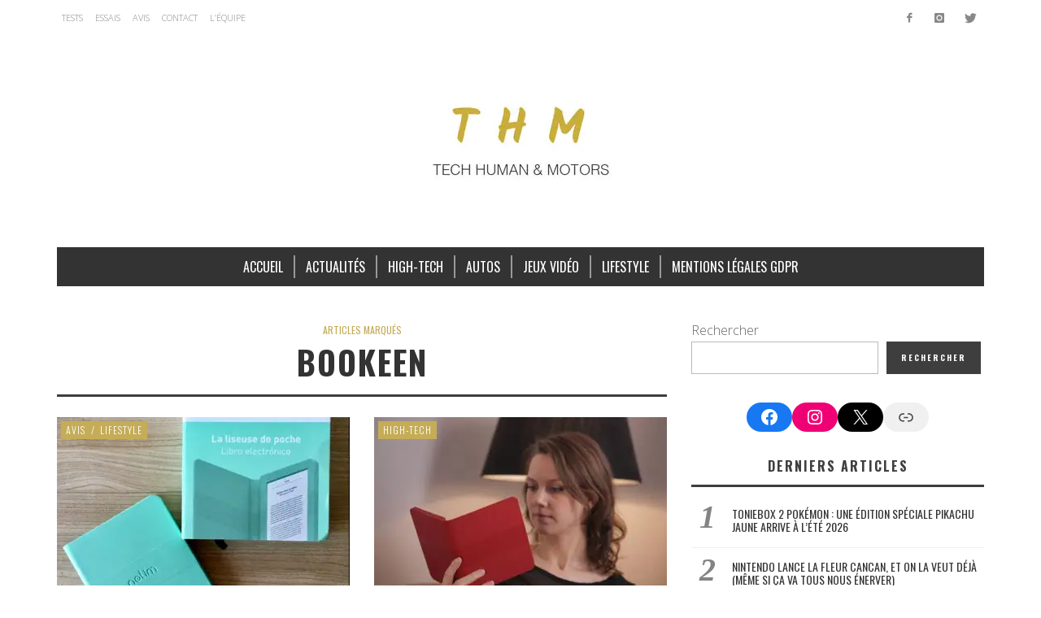

--- FILE ---
content_type: text/html; charset=utf-8
request_url: https://www.google.com/recaptcha/api2/aframe
body_size: 268
content:
<!DOCTYPE HTML><html><head><meta http-equiv="content-type" content="text/html; charset=UTF-8"></head><body><script nonce="4VpeIrkxL0yz5KpnPHWlKA">/** Anti-fraud and anti-abuse applications only. See google.com/recaptcha */ try{var clients={'sodar':'https://pagead2.googlesyndication.com/pagead/sodar?'};window.addEventListener("message",function(a){try{if(a.source===window.parent){var b=JSON.parse(a.data);var c=clients[b['id']];if(c){var d=document.createElement('img');d.src=c+b['params']+'&rc='+(localStorage.getItem("rc::a")?sessionStorage.getItem("rc::b"):"");window.document.body.appendChild(d);sessionStorage.setItem("rc::e",parseInt(sessionStorage.getItem("rc::e")||0)+1);localStorage.setItem("rc::h",'1769735552756');}}}catch(b){}});window.parent.postMessage("_grecaptcha_ready", "*");}catch(b){}</script></body></html>